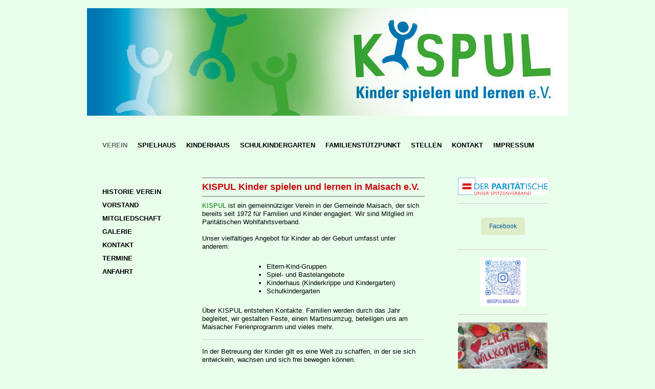

--- FILE ---
content_type: text/html; charset=UTF-8
request_url: https://www.kispul.de/
body_size: 8424
content:
<!DOCTYPE html>
<html lang="de"  ><head prefix="og: http://ogp.me/ns# fb: http://ogp.me/ns/fb# business: http://ogp.me/ns/business#">
    <meta http-equiv="Content-Type" content="text/html; charset=utf-8"/>
    <meta name="generator" content="IONOS MyWebsite"/>
        
    <link rel="dns-prefetch" href="//cdn.website-start.de/"/>
    <link rel="dns-prefetch" href="//103.mod.mywebsite-editor.com"/>
    <link rel="dns-prefetch" href="https://103.sb.mywebsite-editor.com/"/>
    <link rel="shortcut icon" href="https://www.kispul.de/s/misc/favicon.png?1541668476"/>
        <link rel="apple-touch-icon" href="https://www.kispul.de/s/misc/touchicon.png?1541668455"/>
        <title>Kinder spielen und lernen in Maisach e.V. - Home</title>
    
    

<meta name="format-detection" content="telephone=no"/>
        <meta name="keywords" content="Kindertagesstätte, Betreuung, Kinderhaus, Erziehung, Kispul, Kinderkrippe, Kindergarten, Schulkindergarten, Vorkindergarten, Spielgruppe"/>
            <meta name="description" content="Kinder spielen und lernen in Maisach e.V. In der Betreuung der Kinder gilt es eine Welt zu schaffen, in der sie sich entwickeln, wachsen und sich frei bewegen können."/>
            <meta name="robots" content="index,follow"/>
        <link href="https://www.kispul.de/s/style/layout.css?1707326760" rel="stylesheet" type="text/css"/>
    <link href="https://www.kispul.de/s/style/main.css?1707326760" rel="stylesheet" type="text/css"/>
    <link href="https://www.kispul.de/s/style/font.css?1707326760" rel="stylesheet" type="text/css"/>
    <link href="//cdn.website-start.de/app/cdn/min/group/web.css?1763478093678" rel="stylesheet" type="text/css"/>
<link href="//cdn.website-start.de/app/cdn/min/moduleserver/css/de_DE/common,shoppingbasket?1763478093678" rel="stylesheet" type="text/css"/>
    <link href="https://103.sb.mywebsite-editor.com/app/logstate2-css.php?site=495525756&amp;t=1769797047" rel="stylesheet" type="text/css"/>

<script type="text/javascript">
    /* <![CDATA[ */
var stagingMode = '';
    /* ]]> */
</script>
<script src="https://103.sb.mywebsite-editor.com/app/logstate-js.php?site=495525756&amp;t=1769797047"></script>

    <link href="https://www.kispul.de/s/style/print.css?1763478093678" rel="stylesheet" media="print" type="text/css"/>
    <script type="text/javascript">
    /* <![CDATA[ */
    var systemurl = 'https://103.sb.mywebsite-editor.com/';
    var webPath = '/';
    var proxyName = '';
    var webServerName = 'www.kispul.de';
    var sslServerUrl = 'https://www.kispul.de';
    var nonSslServerUrl = 'http://www.kispul.de';
    var webserverProtocol = 'http://';
    var nghScriptsUrlPrefix = '//103.mod.mywebsite-editor.com';
    var sessionNamespace = 'DIY_SB';
    var jimdoData = {
        cdnUrl:  '//cdn.website-start.de/',
        messages: {
            lightBox: {
    image : 'Bild',
    of: 'von'
}

        },
        isTrial: 0,
        pageId: 408505    };
    var script_basisID = "495525756";

    diy = window.diy || {};
    diy.web = diy.web || {};

        diy.web.jsBaseUrl = "//cdn.website-start.de/s/build/";

    diy.context = diy.context || {};
    diy.context.type = diy.context.type || 'web';
    /* ]]> */
</script>

<script type="text/javascript" src="//cdn.website-start.de/app/cdn/min/group/web.js?1763478093678" crossorigin="anonymous"></script><script type="text/javascript" src="//cdn.website-start.de/s/build/web.bundle.js?1763478093678" crossorigin="anonymous"></script><script src="//cdn.website-start.de/app/cdn/min/moduleserver/js/de_DE/common,shoppingbasket?1763478093678"></script>
<script type="text/javascript" src="https://cdn.website-start.de/proxy/apps/ie7nah/resource/dependencies/"></script><script type="text/javascript">
                    if (typeof require !== 'undefined') {
                        require.config({
                            waitSeconds : 10,
                            baseUrl : 'https://cdn.website-start.de/proxy/apps/ie7nah/js/'
                        });
                    }
                </script><script type="text/javascript">if (window.jQuery) {window.jQuery_1and1 = window.jQuery;}</script>
<meta name="google-site-verification" content="sgF595B2ToBQkzlqmAkAqeBC6QmTowrOIwgnCURyPzs"/>
<meta name="msvalidate.01" content="564F2FDD3EE538F128B7F5114AA28342"/>
<script type="text/javascript">if (window.jQuery_1and1) {window.jQuery = window.jQuery_1and1;}</script>
<script type="text/javascript" src="//cdn.website-start.de/app/cdn/min/group/pfcsupport.js?1763478093678" crossorigin="anonymous"></script>    <meta property="og:type" content="business.business"/>
    <meta property="og:url" content="https://www.kispul.de/"/>
    <meta property="og:title" content="Kinder spielen und lernen in Maisach e.V. - Home"/>
            <meta property="og:description" content="Kinder spielen und lernen in Maisach e.V. In der Betreuung der Kinder gilt es eine Welt zu schaffen, in der sie sich entwickeln, wachsen und sich frei bewegen können."/>
                <meta property="og:image" content="https://www.kispul.de/s/img/emotionheader.jpg"/>
        <meta property="business:contact_data:country_name" content="Deutschland"/>
    <meta property="business:contact_data:street_address" content="Gertraud-Kölbl-Str. 4"/>
    <meta property="business:contact_data:locality" content="Maisach"/>
    
    <meta property="business:contact_data:email" content="info@kispul.de"/>
    <meta property="business:contact_data:postal_code" content="82216"/>
    <meta property="business:contact_data:phone_number" content="0049 8141 8895872"/>
    
    
<link href="https://cdn.website-start.de/proxy/apps/t9uib6/s/diy/basic/public/css/basic.css?rev-1572432799=" rel="stylesheet" type="text/css"/><link href="https://cdn.website-start.de/proxy/apps/t9uib6/s/facebook/facebookLike/public/css/web.css?rev-1572432799=" rel="stylesheet" type="text/css"/><link href="https://cdn.website-start.de/proxy/apps/ie7nah/s/diy/basic/public/css/basic.css?rev-1572432991=" rel="stylesheet" type="text/css"/><link href="https://cdn.website-start.de/proxy/apps/ie7nah/s/contentApps/socialNetworkBar/public/css/web.css?rev-1572432991=" rel="stylesheet" type="text/css"/></head>


<body class="body diyBgActive  startpage cc-pagemode-default diy-market-de_DE" data-pageid="408505" id="page-408505">
    
    <div class="diyw">
        ﻿<div id="diywebWrapper">
  <div id="diywebHeader">
<style type="text/css" media="all">
.diyw div#emotion-header {
        max-width: 940px;
        max-height: 210px;
                background: #eeeeee;
    }

.diyw div#emotion-header-title-bg {
    left: 0%;
    top: 20%;
    width: 100%;
    height: 50.52%;

    background-color: #FFFFFF;
    opacity: 0.22;
    filter: alpha(opacity = 22.02);
    display: none;}
.diyw img#emotion-header-logo {
    left: 1.00%;
    top: 0.00%;
    background: transparent;
                    display: none;
    }

.diyw div#emotion-header strong#emotion-header-title {
    left: 5%;
    top: 20%;
    color: #1e5ab5;
    display: none;    font: normal normal 36px/120% Verdana, Geneva, sans-serif;
}

.diyw div#emotion-no-bg-container{
    max-height: 210px;
}

.diyw div#emotion-no-bg-container .emotion-no-bg-height {
    margin-top: 22.34%;
}
</style>
<div id="emotion-header" data-action="loadView" data-params="active" data-imagescount="1">
            <img src="https://www.kispul.de/s/img/emotionheader.jpg?1705579854.940px.210px" id="emotion-header-img" alt="Kispul - Kinder spielen und lernen in Maisach e.V. - Kinderbetreuung"/>
            
        <div id="ehSlideshowPlaceholder">
            <div id="ehSlideShow">
                <div class="slide-container">
                                        <div style="background-color: #eeeeee">
                            <img src="https://www.kispul.de/s/img/emotionheader.jpg?1705579854.940px.210px" alt="Kispul - Kinder spielen und lernen in Maisach e.V. - Kinderbetreuung"/>
                        </div>
                                    </div>
            </div>
        </div>


        <script type="text/javascript">
        //<![CDATA[
                diy.module.emotionHeader.slideShow.init({ slides: [{"url":"https:\/\/www.kispul.de\/s\/img\/emotionheader.jpg?1705579854.940px.210px","image_alt":"Kispul - Kinder spielen und lernen in Maisach e.V. - Kinderbetreuung","bgColor":"#eeeeee"}] });
        //]]>
        </script>

    
            
        
            
    
    
    
    <script type="text/javascript">
    //<![CDATA[
    (function ($) {
        function enableSvgTitle() {
                        var titleSvg = $('svg#emotion-header-title-svg'),
                titleHtml = $('#emotion-header-title'),
                emoWidthAbs = 940,
                emoHeightAbs = 210,
                offsetParent,
                titlePosition,
                svgBoxWidth,
                svgBoxHeight;

                        if (titleSvg.length && titleHtml.length) {
                offsetParent = titleHtml.offsetParent();
                titlePosition = titleHtml.position();
                svgBoxWidth = titleHtml.width();
                svgBoxHeight = titleHtml.height();

                                titleSvg.get(0).setAttribute('viewBox', '0 0 ' + svgBoxWidth + ' ' + svgBoxHeight);
                titleSvg.css({
                   left: Math.roundTo(100 * titlePosition.left / offsetParent.width(), 3) + '%',
                   top: Math.roundTo(100 * titlePosition.top / offsetParent.height(), 3) + '%',
                   width: Math.roundTo(100 * svgBoxWidth / emoWidthAbs, 3) + '%',
                   height: Math.roundTo(100 * svgBoxHeight / emoHeightAbs, 3) + '%'
                });

                titleHtml.css('visibility','hidden');
                titleSvg.css('visibility','visible');
            }
        }

        
            var posFunc = function($, overrideSize) {
                var elems = [], containerWidth, containerHeight;
                                    elems.push({
                        selector: '#emotion-header-title',
                        overrideSize: true,
                        horPos: 38,
                        vertPos: 29                    });
                    lastTitleWidth = $('#emotion-header-title').width();
                                                elems.push({
                    selector: '#emotion-header-title-bg',
                    horPos: 0,
                    vertPos: 25                });
                                
                containerWidth = parseInt('940');
                containerHeight = parseInt('210');

                for (var i = 0; i < elems.length; ++i) {
                    var el = elems[i],
                        $el = $(el.selector),
                        pos = {
                            left: el.horPos,
                            top: el.vertPos
                        };
                    if (!$el.length) continue;
                    var anchorPos = $el.anchorPosition();
                    anchorPos.$container = $('#emotion-header');

                    if (overrideSize === true || el.overrideSize === true) {
                        anchorPos.setContainerSize(containerWidth, containerHeight);
                    } else {
                        anchorPos.setContainerSize(null, null);
                    }

                    var pxPos = anchorPos.fromAnchorPosition(pos),
                        pcPos = anchorPos.toPercentPosition(pxPos);

                    var elPos = {};
                    if (!isNaN(parseFloat(pcPos.top)) && isFinite(pcPos.top)) {
                        elPos.top = pcPos.top + '%';
                    }
                    if (!isNaN(parseFloat(pcPos.left)) && isFinite(pcPos.left)) {
                        elPos.left = pcPos.left + '%';
                    }
                    $el.css(elPos);
                }

                // switch to svg title
                enableSvgTitle();
            };

                        var $emotionImg = jQuery('#emotion-header-img');
            if ($emotionImg.length > 0) {
                // first position the element based on stored size
                posFunc(jQuery, true);

                // trigger reposition using the real size when the element is loaded
                var ehLoadEvTriggered = false;
                $emotionImg.one('load', function(){
                    posFunc(jQuery);
                    ehLoadEvTriggered = true;
                                        diy.module.emotionHeader.slideShow.start();
                                    }).each(function() {
                                        if(this.complete || typeof this.complete === 'undefined') {
                        jQuery(this).load();
                    }
                });

                                noLoadTriggeredTimeoutId = setTimeout(function() {
                    if (!ehLoadEvTriggered) {
                        posFunc(jQuery);
                    }
                    window.clearTimeout(noLoadTriggeredTimeoutId)
                }, 5000);//after 5 seconds
            } else {
                jQuery(function(){
                    posFunc(jQuery);
                });
            }

                        if (jQuery.isBrowser && jQuery.isBrowser.ie8) {
                var longTitleRepositionCalls = 0;
                longTitleRepositionInterval = setInterval(function() {
                    if (lastTitleWidth > 0 && lastTitleWidth != jQuery('#emotion-header-title').width()) {
                        posFunc(jQuery);
                    }
                    longTitleRepositionCalls++;
                    // try this for 5 seconds
                    if (longTitleRepositionCalls === 5) {
                        window.clearInterval(longTitleRepositionInterval);
                    }
                }, 1000);//each 1 second
            }

            }(jQuery));
    //]]>
    </script>

    </div>
</div>
  <div id="diywebNavigation"><div class="webnavigation"><ul id="mainNav1" class="mainNav1"><li class="navTopItemGroup_1"><a data-page-id="408505" href="https://www.kispul.de/" class="current level_1"><span>Verein</span></a></li><li class="navTopItemGroup_2"><a data-page-id="411678" href="https://www.kispul.de/spielhaus/" class="level_1"><span>Spielhaus</span></a></li><li class="navTopItemGroup_3"><a data-page-id="411675" href="https://www.kispul.de/kinderhaus/" class="level_1"><span>Kinderhaus</span></a></li><li class="navTopItemGroup_4"><a data-page-id="411677" href="https://www.kispul.de/schulkindergarten/" class="level_1"><span>Schulkindergarten</span></a></li><li class="navTopItemGroup_5"><a data-page-id="1817265" href="https://www.kispul.de/familienstützpunkt/" class="level_1"><span>Familienstützpunkt</span></a></li><li class="navTopItemGroup_6"><a data-page-id="1297266" href="https://www.kispul.de/stellen/" class="level_1"><span>Stellen</span></a></li><li class="navTopItemGroup_7"><a data-page-id="1801786" href="https://www.kispul.de/kontakt/" class="level_1"><span>Kontakt</span></a></li><li class="navTopItemGroup_8"><a data-page-id="1801788" href="https://www.kispul.de/impressum/" class="level_1"><span>Impressum</span></a></li></ul></div></div>
  <div id="diywebAllContent">
    <div id="diywebSidebarLeft">
      <div id="diywebSidebarCenter">
        <div id="diywebSubNavigation"><div class="webnavigation"><ul id="mainNav2" class="mainNav2"><li class="navTopItemGroup_0"><a data-page-id="420172" href="https://www.kispul.de/verein/historie-verein/" class="level_2"><span>Historie Verein</span></a></li><li class="navTopItemGroup_0"><a data-page-id="414244" href="https://www.kispul.de/verein/vorstand/" class="level_2"><span>Vorstand</span></a></li><li class="navTopItemGroup_0"><a data-page-id="414245" href="https://www.kispul.de/verein/mitgliedschaft/" class="level_2"><span>Mitgliedschaft</span></a></li><li class="navTopItemGroup_0"><a data-page-id="1802497" href="https://www.kispul.de/verein/galerie/" class="level_2"><span>Galerie</span></a></li><li class="navTopItemGroup_0"><a data-page-id="414246" href="https://www.kispul.de/verein/kontakt/" class="level_2"><span>Kontakt</span></a></li><li class="navTopItemGroup_0"><a data-page-id="1395672" href="https://www.kispul.de/verein/termine/" class="level_2"><span>Termine</span></a></li><li class="navTopItemGroup_0"><a data-page-id="414247" href="https://www.kispul.de/verein/anfahrt/" class="level_2"><span>Anfahrt</span></a></li></ul></div></div>
      </div>
    </div>
    <div id="diywebMainContent">
      <div id="diywebMainContentCenter">
        <div id="content_area">
        	<div id="content_start"></div>
        	
        
        <div id="matrix_426243" class="sortable-matrix" data-matrixId="426243"><div class="n module-type-header diyfeLiveArea "> <h2><span class="diyfeDecoration">KISPUL Kinder spielen und lernen in Maisach e.V.</span></h2> </div><div class="n module-type-text diyfeLiveArea "> <p><span style="color: rgb(3, 122, 4);">KISPUL</span> ist ein gemeinnütziger Verein in der Gemeinde Maisach, der sich bereits seit 1972 für Familien und Kinder engagiert. Wir sind Mitglied im
Paritätischen Wohlfahrtsverband.</p>
<p> </p>
<p>Unser vielfältiges Angebot für Kinder ab der Geburt <span style="color: rgb(0, 0, 0);">umfasst unter anderem</span><span style="color: rgb(3, 122, 4);">:</span></p>
<p style="padding-left: 60px;"> </p>
<div style="padding-left: 60px; margin-left: 2em;">
<ul>
<li>Eltern-Kind-Gruppen</li>
<li>Spiel- und Bastelangebote</li>
<li>Kinderhaus (Kinderkrippe und Kindergarten)</li>
<li>Schulkindergarten</li>
</ul>
</div>
<p> </p>
<p>Über KISPUL entstehen Kontakte. Familien werden durch das Jahr begleitet, wir gestalten Feste, einen Martinsumzug, beteiligen uns am Maisacher Ferienprogramm und vieles mehr.</p> </div><div class="n module-type-hr diyfeLiveArea "> <div style="padding: 0px 0px">
    <div class="hr"></div>
</div>
 </div><div class="n module-type-text diyfeLiveArea "> <p>In der Betreuung der Kinder gilt es eine Welt zu schaffen, in der sie sich entwickeln, wachsen und sich frei bewegen können.</p> </div><div class="n module-type-textWithImage diyfeLiveArea "> 
<div class="clearover imageFitWidth" id="textWithImage-2285278">
<div class="align-container imgright imgblock" style="max-width: 100%; width: 449px;">
    <a class="imagewrapper" href="JavaScript:;">
        <img src="https://www.kispul.de/s/cc_images/cache_24036460.jpg?t=1542106949" id="image_2285278" alt="" style="width:100%"/>
    </a>


</div> 
<div class="textwrapper">
<p> </p>
<p>Im Vordergrund unserer pädagogischen Arbeit steht das Kind, das mit seiner individuellen Persönlichkeit geachtet und akzeptiert wird. </p>
<p> </p>
<p><span style="color: #037a04;">Jedes Kind erhält seine Zeit.</span></p>
<p> </p>
<p>Das bedeutet, das Kind wird in seinem Erfahrungs- und Entwicklungsprozess nicht unter Druck gesetzt. Wir beobachten und begleiten, stehen zur Seite, regen an und fördern ohne zu überfordern.</p>
</div>
</div> 
<script type="text/javascript">
    //<![CDATA[
    jQuery(document).ready(function($){
        var $target = $('#textWithImage-2285278');

        if ($.fn.swipebox && Modernizr.touch) {
            $target
                .find('a[rel*="lightbox"]')
                .addClass('swipebox')
                .swipebox();
        } else {
            $target.tinyLightbox({
                item: 'a[rel*="lightbox"]',
                cycle: false,
                hideNavigation: true
            });
        }
    });
    //]]>
</script>
 </div><div class="n module-type-imageSubtitle diyfeLiveArea "> <div class="clearover imageSubtitle imageFitWidth" id="imageSubtitle-34606033">
    <div class="align-container align-left" style="max-width: 435px">
        <a class="imagewrapper" href="https://www.kispul.de/s/cc_images/teaserbox_74104881.JPG?t=1628592898" rel="lightbox[34606033]">
            <img id="image_74104881" src="https://www.kispul.de/s/cc_images/cache_74104881.JPG?t=1628592898" alt="" style="max-width: 435px; height:auto"/>
        </a>

        
    </div>

</div>

<script type="text/javascript">
//<![CDATA[
jQuery(function($) {
    var $target = $('#imageSubtitle-34606033');

    if ($.fn.swipebox && Modernizr.touch) {
        $target
            .find('a[rel*="lightbox"]')
            .addClass('swipebox')
            .swipebox();
    } else {
        $target.tinyLightbox({
            item: 'a[rel*="lightbox"]',
            cycle: false,
            hideNavigation: true
        });
    }
});
//]]>
</script>
 </div><div class="n module-type-gallery diyfeLiveArea "> <div class="ccgalerie slideshow clearover" id="slideshow-gallery-35418410" data-jsclass="GallerySlideshow" data-jsoptions="effect: 'noeffect',changeTime: 10000,maxHeight: '600px',navigation: true,startPaused: false">

    <div class="thumb_pro1">
    	<div class="innerthumbnail">
    		<a href="https://www.kispul.de/s/cc_images/cache_78141336.jpg" data-is-image="true" target="_blank">    			<img data-width="424" data-height="600" src="https://www.kispul.de/s/cc_images/thumb_78141336.jpg"/>
    		</a>    	</div>
    </div>
        <div class="thumb_pro1">
    	<div class="innerthumbnail">
    		<a href="https://www.kispul.de/s/cc_images/cache_78141337.jpg" data-is-image="true" target="_blank">    			<img data-width="435" data-height="600" src="https://www.kispul.de/s/cc_images/thumb_78141337.jpg"/>
    		</a>    	</div>
    </div>
        <div class="thumb_pro1">
    	<div class="innerthumbnail">
    		<a href="https://www.kispul.de/s/cc_images/cache_78141338.jpg" data-is-image="true" target="_blank">    			<img data-width="420" data-height="600" src="https://www.kispul.de/s/cc_images/thumb_78141338.jpg"/>
    		</a>    	</div>
    </div>
    </div>
 </div><div class="n module-type-webcomponent-facebookLike diyfeLiveArea "> <div id="webcomponent_66c06f2d-a085-4d0c-8ced-6f45e20942b8_web" class="diysdk_facebook_facebookLike web_view webcomponent diyApp">
<div class="fb-root"></div>
<div class="alignment align_left" style="width:auto;">
    <div class="fb-like" data-href="" data-colorscheme="light" data-layout="standard" data-action="like" data-show-faces="true" data-send="" style="z-index:2;"></div>
</div>
</div><script type="text/javascript">/* <![CDATA[ */
var data = {"instance":{"data":{"configUrl":"\/\/connect.facebook.net\/de_DE\/sdk.js","configId":"535144533232457","version":"v2.3"},"name":"facebookLike","localizedName":"Facebook Like","id":"66c06f2d-a085-4d0c-8ced-6f45e20942b8","view":"web","app":{"version":"1.0","name":"facebook","id":"8703AC98-DE54-4F4A-BE3B-38E8F9605EDC"},"isSitebuilder":false,"environmentConfig":{"isSitebuilder":false,"staticUrlPrefix":"https:\/\/cdn.website-start.de\/proxy\/apps\/t9uib6"}},"resources":{"css":["https:\/\/cdn.website-start.de\/proxy\/apps\/t9uib6\/s\/diy\/basic\/public\/css\/basic.css?rev-1572432799=","https:\/\/cdn.website-start.de\/proxy\/apps\/t9uib6\/s\/facebook\/facebookLike\/public\/css\/web.css?rev-1572432799="],"js":["order!https:\/\/cdn.website-start.de\/proxy\/apps\/t9uib6\/s\/facebook\/facebookLike\/public\/js\/facebookLike.js?rev-1572432799=","order!https:\/\/cdn.website-start.de\/proxy\/apps\/t9uib6\/api\/app\/facebook\/translation\/de_DE?rev-1572432799="]},"embeddedComponents":[]};
var baseSaveUrl = '/proxy/apps/';
var instanceCreator = new diysdk.webcomponentIntegrator();
instanceCreator.create(data, baseSaveUrl);
/* ]]> */</script> </div><div class="n module-type-webcomponent-socialNetworkBar diyfeLiveArea "> <div id="webcomponent_17602fcc-6a7b-41e0-a34a-7285bc99d24f_web" class="diysdk_contentApps_socialNetworkBar web_view webcomponent diyApp">
<style type="text/css">
@media only screen and (max-width: 1024px) {
    .diysdk_contentApps_socialNetworkBar.web_view.webcomponent .alignment {width: 100% !important;}
}
</style>
        <div class="alignment clear align_center" style="width: 100%">
            <div>
                <label for="17602fcc-6a7b-41e0-a34a-7285bc99d24f-socialNetworks" class="socialNetworkLabel"/>
            </div>
                            <a href="https://www.facebook.com/kispul.maisach/" target="_blank"><img src="https://cdn.website-start.de/proxy/apps/ie7nah/s/contentApps/socialNetworkBar/public/images/facebook_big.png" class="big topMargin"/> </a>
                            <div class="clear"></div>
        </div>
        <div class="clear"></div>
    
</div><script type="text/javascript">/* <![CDATA[ */
var data = {"instance":{"data":{"count":1,"type":"socialNetworkSelect"},"name":"socialNetworkBar","localizedName":"socialNetworkBar.edit.title","id":"17602fcc-6a7b-41e0-a34a-7285bc99d24f","view":"web","app":{"version":"1.0","name":"contentApps","id":"4FB6C411-B3E3-4EA5-AF30-32871DEA087F"},"isSitebuilder":false,"environmentConfig":{"isSitebuilder":false,"staticUrlPrefix":"https:\/\/cdn.website-start.de\/proxy\/apps\/ie7nah"}},"resources":{"css":["https:\/\/cdn.website-start.de\/proxy\/apps\/ie7nah\/s\/diy\/basic\/public\/css\/basic.css?rev-1572432991=","https:\/\/cdn.website-start.de\/proxy\/apps\/ie7nah\/s\/contentApps\/socialNetworkBar\/public\/css\/web.css?rev-1572432991="],"js":["order!https:\/\/cdn.website-start.de\/proxy\/apps\/ie7nah\/s\/contentApps\/socialNetworkBar\/public\/js\/socialNetworkBar.js?rev-1572432991=","order!https:\/\/cdn.website-start.de\/proxy\/apps\/ie7nah\/api\/app\/contentApps\/translation\/de_DE?rev-1572432991="]},"embeddedComponents":[]};
var baseSaveUrl = '/proxy/apps/';
var instanceCreator = new diysdk.webcomponentIntegrator();
instanceCreator.create(data, baseSaveUrl);
/* ]]> */</script> </div></div>
        
        
        </div></div>
    </div>
    <div id="diywebSidebarRight">
      <div id="diywebSubContent"><div id="matrix_426242" class="sortable-matrix" data-matrixId="426242"><div class="n module-type-imageSubtitle diyfeLiveArea "> <div class="clearover imageSubtitle" id="imageSubtitle-11283116">
    <div class="align-container align-left" style="max-width: 300px">
        <a class="imagewrapper" href="https://www.kispul.de/s/cc_images/teaserbox_24035556.png?t=1400487092" rel="lightbox[11283116]">
            <img id="image_24035556" src="https://www.kispul.de/s/cc_images/cache_24035556.png?t=1400487092" alt="" style="max-width: 300px; height:auto"/>
        </a>

        
    </div>

</div>

<script type="text/javascript">
//<![CDATA[
jQuery(function($) {
    var $target = $('#imageSubtitle-11283116');

    if ($.fn.swipebox && Modernizr.touch) {
        $target
            .find('a[rel*="lightbox"]')
            .addClass('swipebox')
            .swipebox();
    } else {
        $target.tinyLightbox({
            item: 'a[rel*="lightbox"]',
            cycle: false,
            hideNavigation: true
        });
    }
});
//]]>
</script>
 </div><div class="n module-type-hr diyfeLiveArea "> <div style="padding: 0px 0px">
    <div class="hr"></div>
</div>
 </div><div class="n module-type-button diyfeLiveArea "> <div class="module-button-container" style="text-align:center;width:100%">
    <a href="https://www.facebook.com/kispul.maisach/" class="diyfeLinkAsButton" target="_blank" style="background-color: #DCEDC8 !important;border-color: #DCEDC8 !important;color: #03579B !important;">Facebook</a></div>
 </div><div class="n module-type-hr diyfeLiveArea "> <div style="padding: 0px 0px">
    <div class="hr"></div>
</div>
 </div><div class="n module-type-imageSubtitle diyfeLiveArea "> <div class="clearover imageSubtitle" id="imageSubtitle-36882686">
    <div class="align-container align-center" style="max-width: 90px">
        <a class="imagewrapper" href="https://www.instagram.com/kispulmaisach?igsh=M2Vqano4dHd5dWNj&amp;utm_source=qr" target="_blank">
            <img id="image_79330940" src="https://www.kispul.de/s/cc_images/cache_79330940.jpg?t=1759831560" alt="" style="max-width: 90px; height:auto"/>
        </a>

        
    </div>

</div>

<script type="text/javascript">
//<![CDATA[
jQuery(function($) {
    var $target = $('#imageSubtitle-36882686');

    if ($.fn.swipebox && Modernizr.touch) {
        $target
            .find('a[rel*="lightbox"]')
            .addClass('swipebox')
            .swipebox();
    } else {
        $target.tinyLightbox({
            item: 'a[rel*="lightbox"]',
            cycle: false,
            hideNavigation: true
        });
    }
});
//]]>
</script>
 </div><div class="n module-type-hr diyfeLiveArea "> <div style="padding: 0px 0px">
    <div class="hr"></div>
</div>
 </div><div class="n module-type-imageSubtitle diyfeLiveArea "> <div class="clearover imageSubtitle imageFitWidth" id="imageSubtitle-34914641">
    <div class="align-container align-left" style="max-width: 175px">
        <a class="imagewrapper" href="https://www.kispul.de/s/cc_images/teaserbox_74817027.JPG?t=1642415100" rel="lightbox[34914641]">
            <img id="image_74817027" src="https://www.kispul.de/s/cc_images/cache_74817027.JPG?t=1642415100" alt="" style="max-width: 175px; height:auto"/>
        </a>

        
    </div>

</div>

<script type="text/javascript">
//<![CDATA[
jQuery(function($) {
    var $target = $('#imageSubtitle-34914641');

    if ($.fn.swipebox && Modernizr.touch) {
        $target
            .find('a[rel*="lightbox"]')
            .addClass('swipebox')
            .swipebox();
    } else {
        $target.tinyLightbox({
            item: 'a[rel*="lightbox"]',
            cycle: false,
            hideNavigation: true
        });
    }
});
//]]>
</script>
 </div><div class="n module-type-header diyfeLiveArea "> <h2><span class="diyfeDecoration">Aktuelles</span></h2> </div><div class="n module-type-button diyfeLiveArea "> <div class="module-button-container" style="text-align:center;width:100%">
    <a href="https://www.maisach.de/leben-in-maisach/familie-soziales/kinderbetreuung/anmeldeverfahren-allgemein-1" class="diyfeLinkAsButton" target="_blank" style="background-color: #ADD581 !important;border-color: #ADD581 !important;color: #B71C1C !important;">Gemeinde Maisach Anmeldeverfahren 2026/27</a></div>
 </div><div class="n module-type-text diyfeLiveArea "> <p><a href="https://www.kispul.de/spielhaus/aktuelles/" target="_self"><strong>Veranstaltungen KISPUL</strong> </a></p>
<p> </p>
<p><strong><a href="https://www.kispul.de/familienstützpunkt/veranstaltungen/" target="_self">Veranstaltungen Familien-</a></strong></p>
<p><strong><a href="https://www.kispul.de/familienstützpunkt/veranstaltungen/" target="_self">stützpunkt</a></strong></p>
<p> </p>
<p><strong><a href="https://www.kispul.de/spielhaus/eltern-kind-gruppen/" target="_self">Eltern-Kind-Spielgruppen</a></strong></p>
<p> </p>
<p><a href="https://www.kispul.de/spielhaus/willkommen-im-leben/" target="_self"><strong>Willkommen im Leben</strong></a></p> </div><div class="n module-type-hr diyfeLiveArea "> <div style="padding: 12px 0px">
    <div class="hr"></div>
</div>
 </div><div class="n module-type-text diyfeLiveArea "> <p><a href="https://www.kispul.de/kinderhaus/galerie/" target="_self"><strong><span style="color:#32691E;">Bilderg</span></strong></a><strong><span style="color:#32691E;"><a href="https://www.kispul.de/kinderhaus/galerie/">alerie</a></span></strong></p>
<p><strong><span style="color:#32691E;"><a href="https://www.kispul.de/kinderhaus/galerie/" target="_self">Kinderhaus</a></span></strong></p>
<p> </p>
<p><a href="https://www.kispul.de/schulkindergarten/galerie/" target="_self"><strong><span style="color:#32691E;">Bilderg</span></strong></a><strong><span style="color:#32691E;"><a href="https://www.kispul.de/schulkindergarten/galerie/" target="_self">alerie Schulkindergarten</a></span></strong></p>
<p> </p>
<p><a href="https://www.kispul.de/spielhaus/galerie/" target="_self"><strong><span style="color:#32691E;">Bildergalerie</span></strong></a></p>
<p><a href="https://www.kispul.de/spielhaus/galerie/" target="_self"><strong><span style="color:#32691E;">Spielhaus</span></strong></a></p> </div><div class="n module-type-hr diyfeLiveArea "> <div style="padding: 0px 0px">
    <div class="hr"></div>
</div>
 </div><div class="n module-type-downloadDocument diyfeLiveArea ">         <div class="clearover">
            <div class="leftDownload">
                <a href="https://www.kispul.de/app/download/35542725/Kinderhaus+-+H%C3%A4ufige+gestellte+Fragen+2026.pdf" target="_blank">                        <img src="//cdn.website-start.de/s/img/cc/icons/pdf.png" width="51" height="51" alt="Download"/>
                        </a>            </div>
            <div class="rightDownload">
            <a href="https://www.kispul.de/app/download/35542725/Kinderhaus+-+H%C3%A4ufige+gestellte+Fragen+2026.pdf" target="_blank">Kinderhaus - Häufige gestellte Fragen 20[...]</a> <br/>PDF-Dokument [105.0 KB]             </div>
        </div>
         </div><div class="n module-type-header diyfeLiveArea "> <h2><span class="diyfeDecoration">Wir sind für Sie da</span></h2> </div><div class="n module-type-text diyfeLiveArea "> <p><strong><a href="https://www.kispul.de/spielhaus/" target="_self"><span style="color:#32691E;">KISPUL Maisach e.V.</span></a></strong></p>
<p>Alte Brucker Straße 18 a</p>
<p>82216 Maisach</p>
<p>Tel.: 08141 / 95103</p>
<p>E-Mail: <a href="mailto:spielhaus@kispul.de" target="_self">spielhaus@kispul.de</a></p>
<p>Bürozeit: Mo 10 - 12 Uhr</p>
<p><strong><span style="color: rgb(3, 87, 155);">Platzanfrage für</span></strong></p>
<p><strong><span style="color: rgb(3, 87, 155);">Spielgruppe</span></strong></p>
<p><strong><span style="color: rgb(3, 87, 155);">Vorkindergarten</span></strong></p>
<p> </p>
<p><strong><a href="https://www.kispul.de/kinderhaus/" target="_self"><span style="color:#32691E;">KISPUL Kinderhaus</span></a></strong></p>
<p>Gertraud-Kölbl-Straße 4</p>
<p>82216 Maisach</p>
<p>Tel.: 08141 / 8895872</p>
<p>Fax.: 08141 / 8895878</p>
<p>E-Mail: <a href="mailto:info@kispul.de">info@kispul.de</a></p>
<p><strong><span style="color: rgb(30, 90, 181);">Platzanfrage für</span></strong></p>
<p><strong><span style="color: rgb(30, 90, 181);">Krippe / Kindergarten /</span></strong></p>
<p><strong><span style="color: rgb(30, 90, 181);">Schulkindergarten</span></strong></p>
<p> </p>
<p><strong><a href="https://www.kispul.de/schulkindergarten/" target="_self"><span style="color:#32691E;">KISPUL Schulkindergarten</span></a></strong></p>
<p>Kirchenstraße 1</p>
<p>82216 Maisach</p>
<p>Tel.: 08141 / 2285680</p>
<p>Fax.: 08141 / 2285682</p>
<p>E-Mail: <a href="mailto:info@kispul.de">info@kispul.de</a></p>
<p> </p>
<p><a href="https://www.kispul.de/familienstützpunkt/" target="_self"><span style="color:#32691E;"><b>Familienstützpunkt Maisach/Egenhofen</b></span></a></p>
<p>Aufkirchner Str. 14</p>
<p>82216 Maisach</p>
<p>Tel.: 08141 / 3565995</p>
<p>Mobil: 01525 / 5164467</p>
<p><a href="mailto:familienstuetzpunkt@kispul.de" target="_self">familienstuetzpunkt@kispul.de</a></p>
<p style="line-height: 16.899999618530273px; font-variant-ligatures: normal; font-variant-east-asian: normal; font-variant-position: normal; orphans: 2;"><span style="color:#03579B;"><strong>Öffnungszeiten:</strong></span></p>
<p style="line-height: 16.899999618530273px; font-variant-ligatures: normal; font-variant-east-asian: normal; font-variant-position: normal; orphans: 2;"><span style="color:#03579B;"><strong>Mi
  13:30 - 17:30 Uhr</strong></span></p>
<p style="line-height: 16.899999618530273px; font-variant-ligatures: normal; font-variant-east-asian: normal; font-variant-position: normal; orphans: 2;"><span style="color:#03579B;"><strong>Fr    09:30 - 13:30 Uhr</strong></span></p> </div></div></div>
    </div>
  </div>
  <div id="diywebFooter">
    <div id="diywebFooterCenter"><div id="contentfooter">
    <div class="leftrow">
                        <a rel="nofollow" href="javascript:window.print();">
                    <img class="inline" height="14" width="18" src="//cdn.website-start.de/s/img/cc/printer.gif" alt=""/>
                    Druckversion                </a> <span class="footer-separator">|</span>
                <a href="https://www.kispul.de/sitemap/">Sitemap</a>
                        <br/> <a href="https://www.kispul.de/datenschutz/">Datenschutz</a> <a href="https://www.kispul.de/impressum/">Impressum</a>
            </div>
    <script type="text/javascript">
        window.diy.ux.Captcha.locales = {
            generateNewCode: 'Neuen Code generieren',
            enterCode: 'Bitte geben Sie den Code ein'
        };
        window.diy.ux.Cap2.locales = {
            generateNewCode: 'Neuen Code generieren',
            enterCode: 'Bitte geben Sie den Code ein'
        };
    </script>
    <div class="rightrow">
                <p><a class="diyw switchViewWeb" href="javascript:switchView('desktop');">Webansicht</a><a class="diyw switchViewMobile" href="javascript:switchView('mobile');">Mobile-Ansicht</a></p>
                <span class="loggedin">
            <a rel="nofollow" id="logout" href="https://103.sb.mywebsite-editor.com/app/cms/logout.php">Logout</a> <span class="footer-separator">|</span>
            <a rel="nofollow" id="edit" href="https://103.sb.mywebsite-editor.com/app/495525756/408505/">Seite bearbeiten</a>
        </span>
    </div>
</div>

</div>
  </div>
</div>
    </div>

    
    </body>


<!-- rendered at Thu, 29 Jan 2026 13:55:00 +0100 -->
</html>


--- FILE ---
content_type: text/css
request_url: https://www.kispul.de/s/style/main.css?1707326760
body_size: -76
content:
.body { background-color: #e8feeb; } 

--- FILE ---
content_type: text/css
request_url: https://www.kispul.de/s/style/font.css?1707326760
body_size: 298
content:
@charset "utf-8";

body .diyw {}

html body .diyw, html .diyw p, html .diyw table, html .diyw td
{
	font:normal 13px/130% Arial, Helvetica, sans-serif;
	color:#000000;
}

html .diyw h1
{
	font:bold 18px/140% Arial, Helvetica, sans-serif;
	color:#518a05;
	
}

html .diyw h2
{
	font:bold 18px/140% Arial, Helvetica, sans-serif;
	color:#c90509;
	
}

/* Blog */

.diyw a.trackbackUrl, 
.diyw a.trackbackUrl:link,
.diyw a.trackbackUrl:visited,
.diyw a.trackbackUrl:hover,
.diyw a.trackbackUrl:active
{
	background:#EEEEEE none repeat scroll 0% 0%;
	border:1px solid black;
	color:#333333;
	padding:2px;
	text-decoration:none;
}

.diyw a:link,
.diyw a:visited
{
	text-decoration: underline; /* fix */
	color:#037a04; 
}

.diyw a:active, 
.diyw a:hover
{
	text-decoration:none; /* fix */
	color: #037a04;
}

html .diyw div.hr
{
	border-bottom-style:solid;
	border-bottom-width:1px; /* fix */
	border-color: #CCCCCC;
	height: 1px;
}